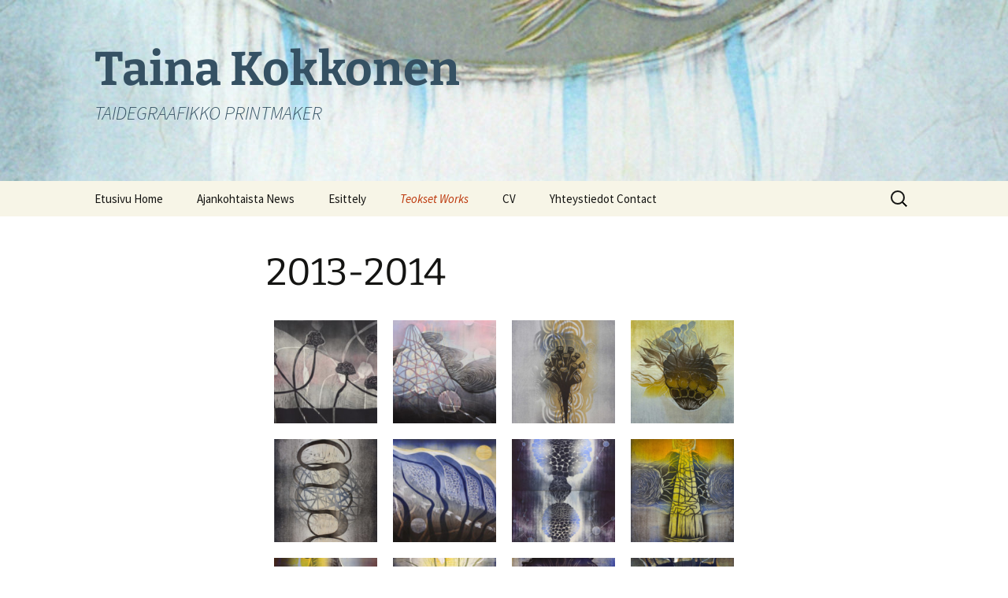

--- FILE ---
content_type: text/html; charset=UTF-8
request_url: https://www.tainakokkonen.net/teoksia-works-2014-2013/
body_size: 69422
content:
<!DOCTYPE html>
<html lang="fi" xmlns:fb="https://www.facebook.com/2008/fbml" xmlns:addthis="https://www.addthis.com/help/api-spec" >
<head>
	<meta charset="UTF-8">
	<meta name="viewport" content="width=device-width, initial-scale=1.0">
	<title>Taidegraafikko Printmaker Taina Kokkonen Teoksia Works 2013-2014</title>
	<link rel="profile" href="https://gmpg.org/xfn/11">
	<link rel="pingback" href="https://www.tainakokkonen.net/xmlrpc.php">
	<meta name='robots' content='index, follow, max-image-preview:large, max-snippet:-1, max-video-preview:-1' />

	<!-- This site is optimized with the Yoast SEO plugin v20.1 - https://yoast.com/wordpress/plugins/seo/ -->
	<meta name="description" content="Taina Kokkosen taidegrafiikkaa vuosilta 2013-2014. Taina Kokkonen Works 2013-2014. Kohopainoteoksia kahden vuoden ajalta." />
	<link rel="canonical" href="https://www.tainakokkonen.net/teoksia-works-2014-2013/" />
	<meta property="og:locale" content="fi_FI" />
	<meta property="og:type" content="article" />
	<meta property="og:title" content="Taidegraafikko Printmaker Taina Kokkonen Teoksia Works 2013-2014" />
	<meta property="og:description" content="Taina Kokkosen taidegrafiikkaa vuosilta 2013-2014. Taina Kokkonen Works 2013-2014. Kohopainoteoksia kahden vuoden ajalta." />
	<meta property="og:url" content="https://www.tainakokkonen.net/teoksia-works-2014-2013/" />
	<meta property="og:site_name" content="Taina Kokkonen" />
	<meta property="article:modified_time" content="2017-08-24T12:53:14+00:00" />
	<meta name="twitter:card" content="summary_large_image" />
	<script type="application/ld+json" class="yoast-schema-graph">{"@context":"https://schema.org","@graph":[{"@type":"WebPage","@id":"https://www.tainakokkonen.net/teoksia-works-2014-2013/","url":"https://www.tainakokkonen.net/teoksia-works-2014-2013/","name":"Taidegraafikko Printmaker Taina Kokkonen Teoksia Works 2013-2014","isPartOf":{"@id":"https://www.tainakokkonen.net/#website"},"datePublished":"2016-04-20T10:30:24+00:00","dateModified":"2017-08-24T12:53:14+00:00","description":"Taina Kokkosen taidegrafiikkaa vuosilta 2013-2014. Taina Kokkonen Works 2013-2014. Kohopainoteoksia kahden vuoden ajalta.","breadcrumb":{"@id":"https://www.tainakokkonen.net/teoksia-works-2014-2013/#breadcrumb"},"inLanguage":"fi","potentialAction":[{"@type":"ReadAction","target":["https://www.tainakokkonen.net/teoksia-works-2014-2013/"]}]},{"@type":"BreadcrumbList","@id":"https://www.tainakokkonen.net/teoksia-works-2014-2013/#breadcrumb","itemListElement":[{"@type":"ListItem","position":1,"name":"Home","item":"https://www.tainakokkonen.net/"},{"@type":"ListItem","position":2,"name":"2013-2014"}]},{"@type":"WebSite","@id":"https://www.tainakokkonen.net/#website","url":"https://www.tainakokkonen.net/","name":"Taina Kokkonen","description":"TAIDEGRAAFIKKO PRINTMAKER","potentialAction":[{"@type":"SearchAction","target":{"@type":"EntryPoint","urlTemplate":"https://www.tainakokkonen.net/?s={search_term_string}"},"query-input":"required name=search_term_string"}],"inLanguage":"fi"}]}</script>
	<!-- / Yoast SEO plugin. -->


<link rel="alternate" type="application/rss+xml" title="Taina Kokkonen &raquo; syöte" href="https://www.tainakokkonen.net/feed/" />
<link rel="alternate" type="application/rss+xml" title="Taina Kokkonen &raquo; kommenttien syöte" href="https://www.tainakokkonen.net/comments/feed/" />
<script>
window._wpemojiSettings = {"baseUrl":"https:\/\/s.w.org\/images\/core\/emoji\/15.0.3\/72x72\/","ext":".png","svgUrl":"https:\/\/s.w.org\/images\/core\/emoji\/15.0.3\/svg\/","svgExt":".svg","source":{"concatemoji":"https:\/\/www.tainakokkonen.net\/wp-includes\/js\/wp-emoji-release.min.js?ver=6.5.7"}};
/*! This file is auto-generated */
!function(i,n){var o,s,e;function c(e){try{var t={supportTests:e,timestamp:(new Date).valueOf()};sessionStorage.setItem(o,JSON.stringify(t))}catch(e){}}function p(e,t,n){e.clearRect(0,0,e.canvas.width,e.canvas.height),e.fillText(t,0,0);var t=new Uint32Array(e.getImageData(0,0,e.canvas.width,e.canvas.height).data),r=(e.clearRect(0,0,e.canvas.width,e.canvas.height),e.fillText(n,0,0),new Uint32Array(e.getImageData(0,0,e.canvas.width,e.canvas.height).data));return t.every(function(e,t){return e===r[t]})}function u(e,t,n){switch(t){case"flag":return n(e,"\ud83c\udff3\ufe0f\u200d\u26a7\ufe0f","\ud83c\udff3\ufe0f\u200b\u26a7\ufe0f")?!1:!n(e,"\ud83c\uddfa\ud83c\uddf3","\ud83c\uddfa\u200b\ud83c\uddf3")&&!n(e,"\ud83c\udff4\udb40\udc67\udb40\udc62\udb40\udc65\udb40\udc6e\udb40\udc67\udb40\udc7f","\ud83c\udff4\u200b\udb40\udc67\u200b\udb40\udc62\u200b\udb40\udc65\u200b\udb40\udc6e\u200b\udb40\udc67\u200b\udb40\udc7f");case"emoji":return!n(e,"\ud83d\udc26\u200d\u2b1b","\ud83d\udc26\u200b\u2b1b")}return!1}function f(e,t,n){var r="undefined"!=typeof WorkerGlobalScope&&self instanceof WorkerGlobalScope?new OffscreenCanvas(300,150):i.createElement("canvas"),a=r.getContext("2d",{willReadFrequently:!0}),o=(a.textBaseline="top",a.font="600 32px Arial",{});return e.forEach(function(e){o[e]=t(a,e,n)}),o}function t(e){var t=i.createElement("script");t.src=e,t.defer=!0,i.head.appendChild(t)}"undefined"!=typeof Promise&&(o="wpEmojiSettingsSupports",s=["flag","emoji"],n.supports={everything:!0,everythingExceptFlag:!0},e=new Promise(function(e){i.addEventListener("DOMContentLoaded",e,{once:!0})}),new Promise(function(t){var n=function(){try{var e=JSON.parse(sessionStorage.getItem(o));if("object"==typeof e&&"number"==typeof e.timestamp&&(new Date).valueOf()<e.timestamp+604800&&"object"==typeof e.supportTests)return e.supportTests}catch(e){}return null}();if(!n){if("undefined"!=typeof Worker&&"undefined"!=typeof OffscreenCanvas&&"undefined"!=typeof URL&&URL.createObjectURL&&"undefined"!=typeof Blob)try{var e="postMessage("+f.toString()+"("+[JSON.stringify(s),u.toString(),p.toString()].join(",")+"));",r=new Blob([e],{type:"text/javascript"}),a=new Worker(URL.createObjectURL(r),{name:"wpTestEmojiSupports"});return void(a.onmessage=function(e){c(n=e.data),a.terminate(),t(n)})}catch(e){}c(n=f(s,u,p))}t(n)}).then(function(e){for(var t in e)n.supports[t]=e[t],n.supports.everything=n.supports.everything&&n.supports[t],"flag"!==t&&(n.supports.everythingExceptFlag=n.supports.everythingExceptFlag&&n.supports[t]);n.supports.everythingExceptFlag=n.supports.everythingExceptFlag&&!n.supports.flag,n.DOMReady=!1,n.readyCallback=function(){n.DOMReady=!0}}).then(function(){return e}).then(function(){var e;n.supports.everything||(n.readyCallback(),(e=n.source||{}).concatemoji?t(e.concatemoji):e.wpemoji&&e.twemoji&&(t(e.twemoji),t(e.wpemoji)))}))}((window,document),window._wpemojiSettings);
</script>
<style id='wp-emoji-styles-inline-css'>

	img.wp-smiley, img.emoji {
		display: inline !important;
		border: none !important;
		box-shadow: none !important;
		height: 1em !important;
		width: 1em !important;
		margin: 0 0.07em !important;
		vertical-align: -0.1em !important;
		background: none !important;
		padding: 0 !important;
	}
</style>
<link rel='stylesheet' id='wp-block-library-css' href='https://www.tainakokkonen.net/wp-includes/css/dist/block-library/style.min.css?ver=6.5.7' media='all' />
<style id='wp-block-library-theme-inline-css'>
.wp-block-audio figcaption{color:#555;font-size:13px;text-align:center}.is-dark-theme .wp-block-audio figcaption{color:#ffffffa6}.wp-block-audio{margin:0 0 1em}.wp-block-code{border:1px solid #ccc;border-radius:4px;font-family:Menlo,Consolas,monaco,monospace;padding:.8em 1em}.wp-block-embed figcaption{color:#555;font-size:13px;text-align:center}.is-dark-theme .wp-block-embed figcaption{color:#ffffffa6}.wp-block-embed{margin:0 0 1em}.blocks-gallery-caption{color:#555;font-size:13px;text-align:center}.is-dark-theme .blocks-gallery-caption{color:#ffffffa6}.wp-block-image figcaption{color:#555;font-size:13px;text-align:center}.is-dark-theme .wp-block-image figcaption{color:#ffffffa6}.wp-block-image{margin:0 0 1em}.wp-block-pullquote{border-bottom:4px solid;border-top:4px solid;color:currentColor;margin-bottom:1.75em}.wp-block-pullquote cite,.wp-block-pullquote footer,.wp-block-pullquote__citation{color:currentColor;font-size:.8125em;font-style:normal;text-transform:uppercase}.wp-block-quote{border-left:.25em solid;margin:0 0 1.75em;padding-left:1em}.wp-block-quote cite,.wp-block-quote footer{color:currentColor;font-size:.8125em;font-style:normal;position:relative}.wp-block-quote.has-text-align-right{border-left:none;border-right:.25em solid;padding-left:0;padding-right:1em}.wp-block-quote.has-text-align-center{border:none;padding-left:0}.wp-block-quote.is-large,.wp-block-quote.is-style-large,.wp-block-quote.is-style-plain{border:none}.wp-block-search .wp-block-search__label{font-weight:700}.wp-block-search__button{border:1px solid #ccc;padding:.375em .625em}:where(.wp-block-group.has-background){padding:1.25em 2.375em}.wp-block-separator.has-css-opacity{opacity:.4}.wp-block-separator{border:none;border-bottom:2px solid;margin-left:auto;margin-right:auto}.wp-block-separator.has-alpha-channel-opacity{opacity:1}.wp-block-separator:not(.is-style-wide):not(.is-style-dots){width:100px}.wp-block-separator.has-background:not(.is-style-dots){border-bottom:none;height:1px}.wp-block-separator.has-background:not(.is-style-wide):not(.is-style-dots){height:2px}.wp-block-table{margin:0 0 1em}.wp-block-table td,.wp-block-table th{word-break:normal}.wp-block-table figcaption{color:#555;font-size:13px;text-align:center}.is-dark-theme .wp-block-table figcaption{color:#ffffffa6}.wp-block-video figcaption{color:#555;font-size:13px;text-align:center}.is-dark-theme .wp-block-video figcaption{color:#ffffffa6}.wp-block-video{margin:0 0 1em}.wp-block-template-part.has-background{margin-bottom:0;margin-top:0;padding:1.25em 2.375em}
</style>
<style id='classic-theme-styles-inline-css'>
/*! This file is auto-generated */
.wp-block-button__link{color:#fff;background-color:#32373c;border-radius:9999px;box-shadow:none;text-decoration:none;padding:calc(.667em + 2px) calc(1.333em + 2px);font-size:1.125em}.wp-block-file__button{background:#32373c;color:#fff;text-decoration:none}
</style>
<style id='global-styles-inline-css'>
body{--wp--preset--color--black: #000000;--wp--preset--color--cyan-bluish-gray: #abb8c3;--wp--preset--color--white: #fff;--wp--preset--color--pale-pink: #f78da7;--wp--preset--color--vivid-red: #cf2e2e;--wp--preset--color--luminous-vivid-orange: #ff6900;--wp--preset--color--luminous-vivid-amber: #fcb900;--wp--preset--color--light-green-cyan: #7bdcb5;--wp--preset--color--vivid-green-cyan: #00d084;--wp--preset--color--pale-cyan-blue: #8ed1fc;--wp--preset--color--vivid-cyan-blue: #0693e3;--wp--preset--color--vivid-purple: #9b51e0;--wp--preset--color--dark-gray: #141412;--wp--preset--color--red: #bc360a;--wp--preset--color--medium-orange: #db572f;--wp--preset--color--light-orange: #ea9629;--wp--preset--color--yellow: #fbca3c;--wp--preset--color--dark-brown: #220e10;--wp--preset--color--medium-brown: #722d19;--wp--preset--color--light-brown: #eadaa6;--wp--preset--color--beige: #e8e5ce;--wp--preset--color--off-white: #f7f5e7;--wp--preset--gradient--vivid-cyan-blue-to-vivid-purple: linear-gradient(135deg,rgba(6,147,227,1) 0%,rgb(155,81,224) 100%);--wp--preset--gradient--light-green-cyan-to-vivid-green-cyan: linear-gradient(135deg,rgb(122,220,180) 0%,rgb(0,208,130) 100%);--wp--preset--gradient--luminous-vivid-amber-to-luminous-vivid-orange: linear-gradient(135deg,rgba(252,185,0,1) 0%,rgba(255,105,0,1) 100%);--wp--preset--gradient--luminous-vivid-orange-to-vivid-red: linear-gradient(135deg,rgba(255,105,0,1) 0%,rgb(207,46,46) 100%);--wp--preset--gradient--very-light-gray-to-cyan-bluish-gray: linear-gradient(135deg,rgb(238,238,238) 0%,rgb(169,184,195) 100%);--wp--preset--gradient--cool-to-warm-spectrum: linear-gradient(135deg,rgb(74,234,220) 0%,rgb(151,120,209) 20%,rgb(207,42,186) 40%,rgb(238,44,130) 60%,rgb(251,105,98) 80%,rgb(254,248,76) 100%);--wp--preset--gradient--blush-light-purple: linear-gradient(135deg,rgb(255,206,236) 0%,rgb(152,150,240) 100%);--wp--preset--gradient--blush-bordeaux: linear-gradient(135deg,rgb(254,205,165) 0%,rgb(254,45,45) 50%,rgb(107,0,62) 100%);--wp--preset--gradient--luminous-dusk: linear-gradient(135deg,rgb(255,203,112) 0%,rgb(199,81,192) 50%,rgb(65,88,208) 100%);--wp--preset--gradient--pale-ocean: linear-gradient(135deg,rgb(255,245,203) 0%,rgb(182,227,212) 50%,rgb(51,167,181) 100%);--wp--preset--gradient--electric-grass: linear-gradient(135deg,rgb(202,248,128) 0%,rgb(113,206,126) 100%);--wp--preset--gradient--midnight: linear-gradient(135deg,rgb(2,3,129) 0%,rgb(40,116,252) 100%);--wp--preset--gradient--autumn-brown: linear-gradient(135deg, rgba(226,45,15,1) 0%, rgba(158,25,13,1) 100%);--wp--preset--gradient--sunset-yellow: linear-gradient(135deg, rgba(233,139,41,1) 0%, rgba(238,179,95,1) 100%);--wp--preset--gradient--light-sky: linear-gradient(135deg,rgba(228,228,228,1.0) 0%,rgba(208,225,252,1.0) 100%);--wp--preset--gradient--dark-sky: linear-gradient(135deg,rgba(0,0,0,1.0) 0%,rgba(56,61,69,1.0) 100%);--wp--preset--font-size--small: 13px;--wp--preset--font-size--medium: 20px;--wp--preset--font-size--large: 36px;--wp--preset--font-size--x-large: 42px;--wp--preset--spacing--20: 0.44rem;--wp--preset--spacing--30: 0.67rem;--wp--preset--spacing--40: 1rem;--wp--preset--spacing--50: 1.5rem;--wp--preset--spacing--60: 2.25rem;--wp--preset--spacing--70: 3.38rem;--wp--preset--spacing--80: 5.06rem;--wp--preset--shadow--natural: 6px 6px 9px rgba(0, 0, 0, 0.2);--wp--preset--shadow--deep: 12px 12px 50px rgba(0, 0, 0, 0.4);--wp--preset--shadow--sharp: 6px 6px 0px rgba(0, 0, 0, 0.2);--wp--preset--shadow--outlined: 6px 6px 0px -3px rgba(255, 255, 255, 1), 6px 6px rgba(0, 0, 0, 1);--wp--preset--shadow--crisp: 6px 6px 0px rgba(0, 0, 0, 1);}:where(.is-layout-flex){gap: 0.5em;}:where(.is-layout-grid){gap: 0.5em;}body .is-layout-flex{display: flex;}body .is-layout-flex{flex-wrap: wrap;align-items: center;}body .is-layout-flex > *{margin: 0;}body .is-layout-grid{display: grid;}body .is-layout-grid > *{margin: 0;}:where(.wp-block-columns.is-layout-flex){gap: 2em;}:where(.wp-block-columns.is-layout-grid){gap: 2em;}:where(.wp-block-post-template.is-layout-flex){gap: 1.25em;}:where(.wp-block-post-template.is-layout-grid){gap: 1.25em;}.has-black-color{color: var(--wp--preset--color--black) !important;}.has-cyan-bluish-gray-color{color: var(--wp--preset--color--cyan-bluish-gray) !important;}.has-white-color{color: var(--wp--preset--color--white) !important;}.has-pale-pink-color{color: var(--wp--preset--color--pale-pink) !important;}.has-vivid-red-color{color: var(--wp--preset--color--vivid-red) !important;}.has-luminous-vivid-orange-color{color: var(--wp--preset--color--luminous-vivid-orange) !important;}.has-luminous-vivid-amber-color{color: var(--wp--preset--color--luminous-vivid-amber) !important;}.has-light-green-cyan-color{color: var(--wp--preset--color--light-green-cyan) !important;}.has-vivid-green-cyan-color{color: var(--wp--preset--color--vivid-green-cyan) !important;}.has-pale-cyan-blue-color{color: var(--wp--preset--color--pale-cyan-blue) !important;}.has-vivid-cyan-blue-color{color: var(--wp--preset--color--vivid-cyan-blue) !important;}.has-vivid-purple-color{color: var(--wp--preset--color--vivid-purple) !important;}.has-black-background-color{background-color: var(--wp--preset--color--black) !important;}.has-cyan-bluish-gray-background-color{background-color: var(--wp--preset--color--cyan-bluish-gray) !important;}.has-white-background-color{background-color: var(--wp--preset--color--white) !important;}.has-pale-pink-background-color{background-color: var(--wp--preset--color--pale-pink) !important;}.has-vivid-red-background-color{background-color: var(--wp--preset--color--vivid-red) !important;}.has-luminous-vivid-orange-background-color{background-color: var(--wp--preset--color--luminous-vivid-orange) !important;}.has-luminous-vivid-amber-background-color{background-color: var(--wp--preset--color--luminous-vivid-amber) !important;}.has-light-green-cyan-background-color{background-color: var(--wp--preset--color--light-green-cyan) !important;}.has-vivid-green-cyan-background-color{background-color: var(--wp--preset--color--vivid-green-cyan) !important;}.has-pale-cyan-blue-background-color{background-color: var(--wp--preset--color--pale-cyan-blue) !important;}.has-vivid-cyan-blue-background-color{background-color: var(--wp--preset--color--vivid-cyan-blue) !important;}.has-vivid-purple-background-color{background-color: var(--wp--preset--color--vivid-purple) !important;}.has-black-border-color{border-color: var(--wp--preset--color--black) !important;}.has-cyan-bluish-gray-border-color{border-color: var(--wp--preset--color--cyan-bluish-gray) !important;}.has-white-border-color{border-color: var(--wp--preset--color--white) !important;}.has-pale-pink-border-color{border-color: var(--wp--preset--color--pale-pink) !important;}.has-vivid-red-border-color{border-color: var(--wp--preset--color--vivid-red) !important;}.has-luminous-vivid-orange-border-color{border-color: var(--wp--preset--color--luminous-vivid-orange) !important;}.has-luminous-vivid-amber-border-color{border-color: var(--wp--preset--color--luminous-vivid-amber) !important;}.has-light-green-cyan-border-color{border-color: var(--wp--preset--color--light-green-cyan) !important;}.has-vivid-green-cyan-border-color{border-color: var(--wp--preset--color--vivid-green-cyan) !important;}.has-pale-cyan-blue-border-color{border-color: var(--wp--preset--color--pale-cyan-blue) !important;}.has-vivid-cyan-blue-border-color{border-color: var(--wp--preset--color--vivid-cyan-blue) !important;}.has-vivid-purple-border-color{border-color: var(--wp--preset--color--vivid-purple) !important;}.has-vivid-cyan-blue-to-vivid-purple-gradient-background{background: var(--wp--preset--gradient--vivid-cyan-blue-to-vivid-purple) !important;}.has-light-green-cyan-to-vivid-green-cyan-gradient-background{background: var(--wp--preset--gradient--light-green-cyan-to-vivid-green-cyan) !important;}.has-luminous-vivid-amber-to-luminous-vivid-orange-gradient-background{background: var(--wp--preset--gradient--luminous-vivid-amber-to-luminous-vivid-orange) !important;}.has-luminous-vivid-orange-to-vivid-red-gradient-background{background: var(--wp--preset--gradient--luminous-vivid-orange-to-vivid-red) !important;}.has-very-light-gray-to-cyan-bluish-gray-gradient-background{background: var(--wp--preset--gradient--very-light-gray-to-cyan-bluish-gray) !important;}.has-cool-to-warm-spectrum-gradient-background{background: var(--wp--preset--gradient--cool-to-warm-spectrum) !important;}.has-blush-light-purple-gradient-background{background: var(--wp--preset--gradient--blush-light-purple) !important;}.has-blush-bordeaux-gradient-background{background: var(--wp--preset--gradient--blush-bordeaux) !important;}.has-luminous-dusk-gradient-background{background: var(--wp--preset--gradient--luminous-dusk) !important;}.has-pale-ocean-gradient-background{background: var(--wp--preset--gradient--pale-ocean) !important;}.has-electric-grass-gradient-background{background: var(--wp--preset--gradient--electric-grass) !important;}.has-midnight-gradient-background{background: var(--wp--preset--gradient--midnight) !important;}.has-small-font-size{font-size: var(--wp--preset--font-size--small) !important;}.has-medium-font-size{font-size: var(--wp--preset--font-size--medium) !important;}.has-large-font-size{font-size: var(--wp--preset--font-size--large) !important;}.has-x-large-font-size{font-size: var(--wp--preset--font-size--x-large) !important;}
.wp-block-navigation a:where(:not(.wp-element-button)){color: inherit;}
:where(.wp-block-post-template.is-layout-flex){gap: 1.25em;}:where(.wp-block-post-template.is-layout-grid){gap: 1.25em;}
:where(.wp-block-columns.is-layout-flex){gap: 2em;}:where(.wp-block-columns.is-layout-grid){gap: 2em;}
.wp-block-pullquote{font-size: 1.5em;line-height: 1.6;}
</style>
<link rel='stylesheet' id='twentythirteen-fonts-css' href='https://www.tainakokkonen.net/wp-content/themes/twentythirteen/fonts/source-sans-pro-plus-bitter.css?ver=20230328' media='all' />
<link rel='stylesheet' id='genericons-css' href='https://www.tainakokkonen.net/wp-content/themes/twentythirteen/genericons/genericons.css?ver=3.0.3' media='all' />
<link rel='stylesheet' id='twentythirteen-style-css' href='https://www.tainakokkonen.net/wp-content/themes/twentythirteen/style.css?ver=20250415' media='all' />
<link rel='stylesheet' id='twentythirteen-block-style-css' href='https://www.tainakokkonen.net/wp-content/themes/twentythirteen/css/blocks.css?ver=20240520' media='all' />
<link rel='stylesheet' id='addthis_all_pages-css' href='https://www.tainakokkonen.net/wp-content/plugins/addthis/frontend/build/addthis_wordpress_public.min.css?ver=6.5.7' media='all' />
<script src="https://www.tainakokkonen.net/wp-includes/js/jquery/jquery.min.js?ver=3.7.1" id="jquery-core-js"></script>
<script src="https://www.tainakokkonen.net/wp-includes/js/jquery/jquery-migrate.min.js?ver=3.4.1" id="jquery-migrate-js"></script>
<script src="https://www.tainakokkonen.net/wp-content/themes/twentythirteen/js/functions.js?ver=20230526" id="twentythirteen-script-js" defer data-wp-strategy="defer"></script>
<link rel="https://api.w.org/" href="https://www.tainakokkonen.net/wp-json/" /><link rel="alternate" type="application/json" href="https://www.tainakokkonen.net/wp-json/wp/v2/pages/125" /><link rel="EditURI" type="application/rsd+xml" title="RSD" href="https://www.tainakokkonen.net/xmlrpc.php?rsd" />
<meta name="generator" content="WordPress 6.5.7" />
<link rel='shortlink' href='https://www.tainakokkonen.net/?p=125' />
<link rel="alternate" type="application/json+oembed" href="https://www.tainakokkonen.net/wp-json/oembed/1.0/embed?url=https%3A%2F%2Fwww.tainakokkonen.net%2Fteoksia-works-2014-2013%2F" />
<link rel="alternate" type="text/xml+oembed" href="https://www.tainakokkonen.net/wp-json/oembed/1.0/embed?url=https%3A%2F%2Fwww.tainakokkonen.net%2Fteoksia-works-2014-2013%2F&#038;format=xml" />
<script type="text/javascript">
(function(url){
	if(/(?:Chrome\/26\.0\.1410\.63 Safari\/537\.31|WordfenceTestMonBot)/.test(navigator.userAgent)){ return; }
	var addEvent = function(evt, handler) {
		if (window.addEventListener) {
			document.addEventListener(evt, handler, false);
		} else if (window.attachEvent) {
			document.attachEvent('on' + evt, handler);
		}
	};
	var removeEvent = function(evt, handler) {
		if (window.removeEventListener) {
			document.removeEventListener(evt, handler, false);
		} else if (window.detachEvent) {
			document.detachEvent('on' + evt, handler);
		}
	};
	var evts = 'contextmenu dblclick drag dragend dragenter dragleave dragover dragstart drop keydown keypress keyup mousedown mousemove mouseout mouseover mouseup mousewheel scroll'.split(' ');
	var logHuman = function() {
		if (window.wfLogHumanRan) { return; }
		window.wfLogHumanRan = true;
		var wfscr = document.createElement('script');
		wfscr.type = 'text/javascript';
		wfscr.async = true;
		wfscr.src = url + '&r=' + Math.random();
		(document.getElementsByTagName('head')[0]||document.getElementsByTagName('body')[0]).appendChild(wfscr);
		for (var i = 0; i < evts.length; i++) {
			removeEvent(evts[i], logHuman);
		}
	};
	for (var i = 0; i < evts.length; i++) {
		addEvent(evts[i], logHuman);
	}
})('//www.tainakokkonen.net/?wordfence_lh=1&hid=0C97E1B2704D3F8213DFDF470EA9AABA');
</script>	<style type="text/css" id="twentythirteen-header-css">
		.site-header {
		background: url(https://www.tainakokkonen.net/wp-content/uploads/2019/10/cropped-kokkonen_taina_dead_stars-1.jpg) no-repeat scroll top;
		background-size: 1600px auto;
	}
	@media (max-width: 767px) {
		.site-header {
			background-size: 768px auto;
		}
	}
	@media (max-width: 359px) {
		.site-header {
			background-size: 360px auto;
		}
	}
				.site-title,
		.site-description {
			color: #355163;
		}
		</style>
	<script data-cfasync="false" type="text/javascript">if (window.addthis_product === undefined) { window.addthis_product = "wpp"; } if (window.wp_product_version === undefined) { window.wp_product_version = "wpp-6.2.7"; } if (window.addthis_share === undefined) { window.addthis_share = {}; } if (window.addthis_config === undefined) { window.addthis_config = {"data_track_clickback":true,"ignore_server_config":true,"ui_atversion":300}; } if (window.addthis_layers === undefined) { window.addthis_layers = {}; } if (window.addthis_layers_tools === undefined) { window.addthis_layers_tools = [{"share":{"counts":"none","numPreferredServices":5,"mobile":false,"position":"left","theme":"transparent"}},{"dock":{"follow":"off","buttonBarTheme":"light","buttonBarPosition":"bottom"}}]; } else { window.addthis_layers_tools.push({"share":{"counts":"none","numPreferredServices":5,"mobile":false,"position":"left","theme":"transparent"}}); window.addthis_layers_tools.push({"dock":{"follow":"off","buttonBarTheme":"light","buttonBarPosition":"bottom"}});  } if (window.addthis_plugin_info === undefined) { window.addthis_plugin_info = {"info_status":"enabled","cms_name":"WordPress","plugin_name":"Share Buttons by AddThis","plugin_version":"6.2.7","plugin_mode":"WordPress","anonymous_profile_id":"wp-6cc33e7a93b0022affcd7c0245ee84b0","page_info":{"template":"pages","post_type":""},"sharing_enabled_on_post_via_metabox":false}; } 
                    (function() {
                      var first_load_interval_id = setInterval(function () {
                        if (typeof window.addthis !== 'undefined') {
                          window.clearInterval(first_load_interval_id);
                          if (typeof window.addthis_layers !== 'undefined' && Object.getOwnPropertyNames(window.addthis_layers).length > 0) {
                            window.addthis.layers(window.addthis_layers);
                          }
                          if (Array.isArray(window.addthis_layers_tools)) {
                            for (i = 0; i < window.addthis_layers_tools.length; i++) {
                              window.addthis.layers(window.addthis_layers_tools[i]);
                            }
                          }
                        }
                     },1000)
                    }());
                </script> <script data-cfasync="false" type="text/javascript" src="https://s7.addthis.com/js/300/addthis_widget.js#pubid=wp-6cc33e7a93b0022affcd7c0245ee84b0" async="async"></script></head>

<body class="page-template-default page page-id-125 wp-embed-responsive single-author">
		<div id="page" class="hfeed site">
		<a class="screen-reader-text skip-link" href="#content">
			Siirry sisältöön		</a>
		<header id="masthead" class="site-header">
					<a class="home-link" href="https://www.tainakokkonen.net/" rel="home" >
				<h1 class="site-title">Taina Kokkonen</h1>
				<h2 class="site-description">TAIDEGRAAFIKKO PRINTMAKER</h2>
			</a>

			<div id="navbar" class="navbar">
				<nav id="site-navigation" class="navigation main-navigation">
					<button class="menu-toggle">Valikko</button>
					<div class="menu-menu-1-container"><ul id="primary-menu" class="nav-menu"><li id="menu-item-34" class="menu-item menu-item-type-post_type menu-item-object-page menu-item-home menu-item-34"><a href="https://www.tainakokkonen.net/">Etusivu Home</a></li>
<li id="menu-item-28" class="menu-item menu-item-type-post_type menu-item-object-page menu-item-28"><a href="https://www.tainakokkonen.net/ajankohtaista-news/">Ajankohtaista News</a></li>
<li id="menu-item-33" class="menu-item menu-item-type-post_type menu-item-object-page menu-item-has-children menu-item-33"><a href="https://www.tainakokkonen.net/esittely/">Esittely</a>
<ul class="sub-menu">
	<li id="menu-item-29" class="menu-item menu-item-type-post_type menu-item-object-page menu-item-29"><a href="https://www.tainakokkonen.net/artists-statement/">Artist’s Statement</a></li>
	<li id="menu-item-30" class="menu-item menu-item-type-post_type menu-item-object-page menu-item-30"><a href="https://www.tainakokkonen.net/bio/">BIO</a></li>
</ul>
</li>
<li id="menu-item-35" class="menu-item menu-item-type-post_type menu-item-object-page current-menu-ancestor current-menu-parent current_page_parent current_page_ancestor menu-item-has-children menu-item-35"><a href="https://www.tainakokkonen.net/teokset-works/">Teokset Works</a>
<ul class="sub-menu">
	<li id="menu-item-1129" class="menu-item menu-item-type-post_type menu-item-object-page menu-item-1129"><a href="https://www.tainakokkonen.net/2023-2024/">2023-2026</a></li>
	<li id="menu-item-884" class="menu-item menu-item-type-post_type menu-item-object-page menu-item-884"><a href="https://www.tainakokkonen.net/2019-2/">2019-2022</a></li>
	<li id="menu-item-570" class="menu-item menu-item-type-post_type menu-item-object-page menu-item-570"><a href="https://www.tainakokkonen.net/2017-2/">2017-2018</a></li>
	<li id="menu-item-201" class="menu-item menu-item-type-post_type menu-item-object-page menu-item-201"><a href="https://www.tainakokkonen.net/teoksia-works-2015-2016/">2015-2016</a></li>
	<li id="menu-item-202" class="menu-item menu-item-type-post_type menu-item-object-page current-menu-item page_item page-item-125 current_page_item menu-item-202"><a href="https://www.tainakokkonen.net/teoksia-works-2014-2013/" aria-current="page">2013-2014</a></li>
	<li id="menu-item-248" class="menu-item menu-item-type-post_type menu-item-object-page menu-item-248"><a href="https://www.tainakokkonen.net/teoksia-works-2011-2012/">2011-2012</a></li>
	<li id="menu-item-274" class="menu-item menu-item-type-post_type menu-item-object-page menu-item-274"><a href="https://www.tainakokkonen.net/teoksia-works-2008-2009/">2008-2010</a></li>
	<li id="menu-item-302" class="menu-item menu-item-type-post_type menu-item-object-page menu-item-302"><a href="https://www.tainakokkonen.net/teoksia-works-2006-2007/">2006-2007</a></li>
	<li id="menu-item-319" class="menu-item menu-item-type-post_type menu-item-object-page menu-item-319"><a href="https://www.tainakokkonen.net/teoksia-works-2000-2003/">2000-2005</a></li>
	<li id="menu-item-335" class="menu-item menu-item-type-post_type menu-item-object-page menu-item-335"><a href="https://www.tainakokkonen.net/teoksia-works1997-1999/">1997-1999</a></li>
	<li id="menu-item-358" class="menu-item menu-item-type-post_type menu-item-object-page menu-item-358"><a href="https://www.tainakokkonen.net/teoksia-works1985-1996/">1985-1996</a></li>
</ul>
</li>
<li id="menu-item-31" class="menu-item menu-item-type-post_type menu-item-object-page menu-item-has-children menu-item-31"><a href="https://www.tainakokkonen.net/cv/">CV</a>
<ul class="sub-menu">
	<li id="menu-item-32" class="menu-item menu-item-type-post_type menu-item-object-page menu-item-32"><a href="https://www.tainakokkonen.net/cv-in-english/">CV in English</a></li>
</ul>
</li>
<li id="menu-item-36" class="menu-item menu-item-type-post_type menu-item-object-page menu-item-36"><a href="https://www.tainakokkonen.net/yhteystiedot-contact/">Yhteystiedot Contact</a></li>
</ul></div>					<form role="search" method="get" class="search-form" action="https://www.tainakokkonen.net/">
				<label>
					<span class="screen-reader-text">Haku:</span>
					<input type="search" class="search-field" placeholder="Haku &hellip;" value="" name="s" />
				</label>
				<input type="submit" class="search-submit" value="Hae" />
			</form>				</nav><!-- #site-navigation -->
			</div><!-- #navbar -->
		</header><!-- #masthead -->

		<div id="main" class="site-main">

	<div id="primary" class="content-area">
		<div id="content" class="site-content" role="main">

			
				<article id="post-125" class="post-125 page type-page status-publish hentry">
					<header class="entry-header">
						
						<h1 class="entry-title">2013-2014</h1>
					</header><!-- .entry-header -->

					<div class="entry-content">
						<div class="at-above-post-page addthis_tool" data-url="https://www.tainakokkonen.net/teoksia-works-2014-2013/"></div><div id="envira-gallery-wrap-192" class="envira-gallery-wrap envira-gallery-theme-base envira-lightbox-theme-base" itemscope itemtype="https://schema.org/ImageGallery"><div data-row-height="" data-gallery-theme="" id="envira-gallery-192" class="envira-gallery-public  envira-gallery-4-columns envira-clear enviratope envira-gallery-css-animations" data-envira-columns="4"><div id="envira-gallery-item-671" class="envira-gallery-item enviratope-item envira-gallery-item-1" style="padding-left: 10px; padding-bottom: 20px; padding-right: 10px;"  itemscope itemtype="https://schema.org/ImageObject"><div class="envira-gallery-item-inner"><div class="envira-gallery-position-overlay  envira-gallery-top-left"></div><div class="envira-gallery-position-overlay  envira-gallery-top-right"></div><div class="envira-gallery-position-overlay  envira-gallery-bottom-left"></div><div class="envira-gallery-position-overlay  envira-gallery-bottom-right"></div><a href="http://www.tainakokkonen.net/wp-content/uploads/2016/04/1.Kokkonen_Tainapienta_liiketta_2014.jpg" class="envira-gallery-192 envira-gallery-link" rel="enviragallery192" title="Pient&auml; liikett&auml;/ Tiny Motion, kohopaino/ relief print, 50x85cm, 2014" data-envira-caption="Pient&auml; liikett&auml;/ Tiny Motion, kohopaino/ relief print, 50x85cm, 2014" data-envira-retina="" data-thumbnail=""  itemprop="contentUrl"><img decoding="async" id="envira-gallery-image-671" class="envira-gallery-image envira-gallery-image-1" data-envira-index="1" src="https://www.tainakokkonen.net/wp-content/uploads/2016/04/1.Kokkonen_Tainapienta_liiketta_2014-300x176-200x200_c.jpg" data-envira-src="https://www.tainakokkonen.net/wp-content/uploads/2016/04/1.Kokkonen_Tainapienta_liiketta_2014-300x176-200x200_c.jpg" data-envira-gallery-id="192" data-envira-item-id="671" data-envira-caption="Pient&auml; liikett&auml;/ Tiny Motion, kohopaino/ relief print, 50x85cm, 2014" alt="Pientä liikettä/ Tiny Motion, kohopaino/ relief print, 50x85cm, 2014" title="Pient&amp;auml; liikett&amp;auml;/ Tiny Motion, kohopaino/ relief print, 50x85cm, 2014"  itemprop="thumbnailUrl" data-envira-srcset="https://www.tainakokkonen.net/wp-content/uploads/2016/04/1.Kokkonen_Tainapienta_liiketta_2014-300x176-200x200_c.jpg 400w,https://www.tainakokkonen.net/wp-content/uploads/2016/04/1.Kokkonen_Tainapienta_liiketta_2014-300x176-200x200_c.jpg 2x" srcset="https://www.tainakokkonen.net/wp-content/uploads/2016/04/1.Kokkonen_Tainapienta_liiketta_2014-400x400_c.jpg 2x" /></a></div></div><div id="envira-gallery-item-672" class="envira-gallery-item enviratope-item envira-gallery-item-2" style="padding-left: 10px; padding-bottom: 20px; padding-right: 10px;"  itemscope itemtype="https://schema.org/ImageObject"><div class="envira-gallery-item-inner"><div class="envira-gallery-position-overlay  envira-gallery-top-left"></div><div class="envira-gallery-position-overlay  envira-gallery-top-right"></div><div class="envira-gallery-position-overlay  envira-gallery-bottom-left"></div><div class="envira-gallery-position-overlay  envira-gallery-bottom-right"></div><a href="http://www.tainakokkonen.net/wp-content/uploads/2016/04/2.Kokkonen_Taina_sokerivuori_2014.jpg" class="envira-gallery-192 envira-gallery-link" rel="enviragallery192" title="Sokerivuori/ Sugar Mountain, kohopaino/ relief print, 50x85cm, 2014" data-envira-caption="Sokerivuori/ Sugar Mountain, kohopaino/ relief print, 50x85cm, 2014" data-envira-retina="" data-thumbnail=""  itemprop="contentUrl"><img decoding="async" id="envira-gallery-image-672" class="envira-gallery-image envira-gallery-image-2" data-envira-index="2" src="https://www.tainakokkonen.net/wp-content/uploads/2016/04/2.Kokkonen_Taina_sokerivuori_2014-300x176-200x200_c.jpg" data-envira-src="https://www.tainakokkonen.net/wp-content/uploads/2016/04/2.Kokkonen_Taina_sokerivuori_2014-300x176-200x200_c.jpg" data-envira-gallery-id="192" data-envira-item-id="672" data-envira-caption="Sokerivuori/ Sugar Mountain, kohopaino/ relief print, 50x85cm, 2014" alt="Sokerivuori/ Sugar Mountain, kohopaino/ relief print, 50x85cm, 2014" title="Sokerivuori/ Sugar Mountain, kohopaino/ relief print, 50x85cm, 2014"  itemprop="thumbnailUrl" data-envira-srcset="https://www.tainakokkonen.net/wp-content/uploads/2016/04/2.Kokkonen_Taina_sokerivuori_2014-300x176-200x200_c.jpg 400w,https://www.tainakokkonen.net/wp-content/uploads/2016/04/2.Kokkonen_Taina_sokerivuori_2014-300x176-200x200_c.jpg 2x" srcset="https://www.tainakokkonen.net/wp-content/uploads/2016/04/2.Kokkonen_Taina_sokerivuori_2014-400x400_c.jpg 2x" /></a></div></div><div id="envira-gallery-item-673" class="envira-gallery-item enviratope-item envira-gallery-item-3" style="padding-left: 10px; padding-bottom: 20px; padding-right: 10px;"  itemscope itemtype="https://schema.org/ImageObject"><div class="envira-gallery-item-inner"><div class="envira-gallery-position-overlay  envira-gallery-top-left"></div><div class="envira-gallery-position-overlay  envira-gallery-top-right"></div><div class="envira-gallery-position-overlay  envira-gallery-bottom-left"></div><div class="envira-gallery-position-overlay  envira-gallery-bottom-right"></div><a href="http://www.tainakokkonen.net/wp-content/uploads/2016/04/6.Kokkonen_Taina_Kaiku_2014_.jpg" class="envira-gallery-192 envira-gallery-link" rel="enviragallery192" title="Kaiku/ The echo, kohopaino/ relief print, 44x38cm, 2014" data-envira-caption="Kaiku/ The echo, kohopaino/ relief print, 44x38cm, 2014" data-envira-retina="" data-thumbnail=""  itemprop="contentUrl"><img decoding="async" id="envira-gallery-image-673" class="envira-gallery-image envira-gallery-image-3" data-envira-index="3" src="https://www.tainakokkonen.net/wp-content/uploads/2016/04/6.Kokkonen_Taina_Kaiku_2014_-261x300-200x200_c.jpg" data-envira-src="https://www.tainakokkonen.net/wp-content/uploads/2016/04/6.Kokkonen_Taina_Kaiku_2014_-261x300-200x200_c.jpg" data-envira-gallery-id="192" data-envira-item-id="673" data-envira-caption="Kaiku/ The echo, kohopaino/ relief print, 44x38cm, 2014" alt="Kaiku/ The echo, kohopaino/ relief print, 44x38cm, 2014" title="Kaiku/ The echo, kohopaino/ relief print, 44x38cm, 2014"  itemprop="thumbnailUrl" data-envira-srcset="https://www.tainakokkonen.net/wp-content/uploads/2016/04/6.Kokkonen_Taina_Kaiku_2014_-261x300-200x200_c.jpg 400w,https://www.tainakokkonen.net/wp-content/uploads/2016/04/6.Kokkonen_Taina_Kaiku_2014_-261x300-200x200_c.jpg 2x" srcset="https://www.tainakokkonen.net/wp-content/uploads/2016/04/6.Kokkonen_Taina_Kaiku_2014_-400x400_c.jpg 2x" /></a></div></div><div id="envira-gallery-item-674" class="envira-gallery-item enviratope-item envira-gallery-item-4" style="padding-left: 10px; padding-bottom: 20px; padding-right: 10px;"  itemscope itemtype="https://schema.org/ImageObject"><div class="envira-gallery-item-inner"><div class="envira-gallery-position-overlay  envira-gallery-top-left"></div><div class="envira-gallery-position-overlay  envira-gallery-top-right"></div><div class="envira-gallery-position-overlay  envira-gallery-bottom-left"></div><div class="envira-gallery-position-overlay  envira-gallery-bottom-right"></div><a href="http://www.tainakokkonen.net/wp-content/uploads/2016/04/3.Kokkonen_Taina_Kilpi_2014.jpg" class="envira-gallery-192 envira-gallery-link" rel="enviragallery192" title="Kilpi/ The Shield,kohopaino/ relief print, 44&times;38 cm, 2014" data-envira-caption="Kilpi/ The Shield,kohopaino/ relief print, 44&times;38 cm, 2014" data-envira-retina="" data-thumbnail=""  itemprop="contentUrl"><img decoding="async" id="envira-gallery-image-674" class="envira-gallery-image envira-gallery-image-4" data-envira-index="4" src="https://www.tainakokkonen.net/wp-content/uploads/2016/04/3.Kokkonen_Taina_Kilpi_2014-258x300-200x200_c.jpg" data-envira-src="https://www.tainakokkonen.net/wp-content/uploads/2016/04/3.Kokkonen_Taina_Kilpi_2014-258x300-200x200_c.jpg" data-envira-gallery-id="192" data-envira-item-id="674" data-envira-caption="Kilpi/ The Shield,kohopaino/ relief print, 44&times;38 cm, 2014" alt="Kilpi/ The Shield,kohopaino/ relief print, 44×38 cm, 2014" title="Kilpi/ The Shield,kohopaino/ relief print, 44&amp;times;38 cm, 2014"  itemprop="thumbnailUrl" data-envira-srcset="https://www.tainakokkonen.net/wp-content/uploads/2016/04/3.Kokkonen_Taina_Kilpi_2014-258x300-200x200_c.jpg 400w,https://www.tainakokkonen.net/wp-content/uploads/2016/04/3.Kokkonen_Taina_Kilpi_2014-258x300-200x200_c.jpg 2x" srcset="https://www.tainakokkonen.net/wp-content/uploads/2016/04/3.Kokkonen_Taina_Kilpi_2014-400x400_c.jpg 2x" /></a></div></div><div id="envira-gallery-item-675" class="envira-gallery-item enviratope-item envira-gallery-item-5" style="padding-left: 10px; padding-bottom: 20px; padding-right: 10px;"  itemscope itemtype="https://schema.org/ImageObject"><div class="envira-gallery-item-inner"><div class="envira-gallery-position-overlay  envira-gallery-top-left"></div><div class="envira-gallery-position-overlay  envira-gallery-top-right"></div><div class="envira-gallery-position-overlay  envira-gallery-bottom-left"></div><div class="envira-gallery-position-overlay  envira-gallery-bottom-right"></div><a href="http://www.tainakokkonen.net/wp-content/uploads/2016/04/5.Kokkonen_Taina_Viilea_kesapaiva_2014_.jpg" class="envira-gallery-192 envira-gallery-link" rel="enviragallery192" title="Viile&auml; kes&auml;p&auml;iv&auml;/ Cool Summer Day, kohopaino/ relief print, 44x38cm, 2014" data-envira-caption="Viile&auml; kes&auml;p&auml;iv&auml;/ Cool Summer Day, kohopaino/ relief print, 44x38cm, 2014" data-envira-retina="" data-thumbnail=""  itemprop="contentUrl"><img decoding="async" id="envira-gallery-image-675" class="envira-gallery-image envira-gallery-image-5" data-envira-index="5" src="https://www.tainakokkonen.net/wp-content/uploads/2016/04/5.Kokkonen_Taina_Viilea_kesapaiva_2014_-252x300-200x200_c.jpg" data-envira-src="https://www.tainakokkonen.net/wp-content/uploads/2016/04/5.Kokkonen_Taina_Viilea_kesapaiva_2014_-252x300-200x200_c.jpg" data-envira-gallery-id="192" data-envira-item-id="675" data-envira-caption="Viile&auml; kes&auml;p&auml;iv&auml;/ Cool Summer Day, kohopaino/ relief print, 44x38cm, 2014" alt="Viileä kesäpäivä/ Cool Summer Day, kohopaino/ relief print, 44x38cm, 2014" title="Viile&amp;auml; kes&amp;auml;p&amp;auml;iv&amp;auml;/ Cool Summer Day, kohopaino/ relief print, 44x38cm, 2014"  itemprop="thumbnailUrl" data-envira-srcset="https://www.tainakokkonen.net/wp-content/uploads/2016/04/5.Kokkonen_Taina_Viilea_kesapaiva_2014_-252x300-200x200_c.jpg 400w,https://www.tainakokkonen.net/wp-content/uploads/2016/04/5.Kokkonen_Taina_Viilea_kesapaiva_2014_-252x300-200x200_c.jpg 2x" srcset="https://www.tainakokkonen.net/wp-content/uploads/2016/04/5.Kokkonen_Taina_Viilea_kesapaiva_2014_-400x400_c.jpg 2x" /></a></div></div><div id="envira-gallery-item-676" class="envira-gallery-item enviratope-item envira-gallery-item-6" style="padding-left: 10px; padding-bottom: 20px; padding-right: 10px;"  itemscope itemtype="https://schema.org/ImageObject"><div class="envira-gallery-item-inner"><div class="envira-gallery-position-overlay  envira-gallery-top-left"></div><div class="envira-gallery-position-overlay  envira-gallery-top-right"></div><div class="envira-gallery-position-overlay  envira-gallery-bottom-left"></div><div class="envira-gallery-position-overlay  envira-gallery-bottom-right"></div><a href="http://www.tainakokkonen.net/wp-content/uploads/2016/04/7.kokkonen_Taina_ei_enaa_muureja_2014.jpg" class="envira-gallery-192 envira-gallery-link" rel="enviragallery192" title="Ei en&auml;&auml; muureja/ No more Walls, kohopaino/ relief print, 50x85cm, 2014" data-envira-caption="Ei en&auml;&auml; muureja/ No more Walls, kohopaino/ relief print, 50x85cm, 2014" data-envira-retina="" data-thumbnail=""  itemprop="contentUrl"><img decoding="async" id="envira-gallery-image-676" class="envira-gallery-image envira-gallery-image-6" data-envira-index="6" src="https://www.tainakokkonen.net/wp-content/uploads/2016/04/7.kokkonen_Taina_ei_enaa_muureja_2014-300x173-200x200_c.jpg" data-envira-src="https://www.tainakokkonen.net/wp-content/uploads/2016/04/7.kokkonen_Taina_ei_enaa_muureja_2014-300x173-200x200_c.jpg" data-envira-gallery-id="192" data-envira-item-id="676" data-envira-caption="Ei en&auml;&auml; muureja/ No more Walls, kohopaino/ relief print, 50x85cm, 2014" alt="Ei enää muureja/ No more Walls, kohopaino/ relief print, 50x85cm, 2014" title="Ei en&amp;auml;&amp;auml; muureja/ No more Walls, kohopaino/ relief print, 50x85cm, 2014"  itemprop="thumbnailUrl" data-envira-srcset="https://www.tainakokkonen.net/wp-content/uploads/2016/04/7.kokkonen_Taina_ei_enaa_muureja_2014-300x173-200x200_c.jpg 400w,https://www.tainakokkonen.net/wp-content/uploads/2016/04/7.kokkonen_Taina_ei_enaa_muureja_2014-300x173-200x200_c.jpg 2x" srcset="https://www.tainakokkonen.net/wp-content/uploads/2016/04/7.kokkonen_Taina_ei_enaa_muureja_2014-400x400_c.jpg 2x" /></a></div></div><div id="envira-gallery-item-677" class="envira-gallery-item enviratope-item envira-gallery-item-7" style="padding-left: 10px; padding-bottom: 20px; padding-right: 10px;"  itemscope itemtype="https://schema.org/ImageObject"><div class="envira-gallery-item-inner"><div class="envira-gallery-position-overlay  envira-gallery-top-left"></div><div class="envira-gallery-position-overlay  envira-gallery-top-right"></div><div class="envira-gallery-position-overlay  envira-gallery-bottom-left"></div><div class="envira-gallery-position-overlay  envira-gallery-bottom-right"></div><a href="http://www.tainakokkonen.net/wp-content/uploads/2016/04/4.Kokkonen_Taina.jpg" class="envira-gallery-192 envira-gallery-link" rel="enviragallery192" title="Risteytyv&auml;t voimat/ Crossing Forces, kohopaino/ relief print, 121x80cm, 2014" data-envira-caption="Risteytyv&auml;t voimat/ Crossing Forces, kohopaino/ relief print, 121x80cm, 2014" data-envira-retina="" data-thumbnail=""  itemprop="contentUrl"><img decoding="async" id="envira-gallery-image-677" class="envira-gallery-image envira-gallery-image-7" data-envira-index="7" src="https://www.tainakokkonen.net/wp-content/uploads/2016/04/4.Kokkonen_Taina-199x300-200x200_c.jpg" data-envira-src="https://www.tainakokkonen.net/wp-content/uploads/2016/04/4.Kokkonen_Taina-199x300-200x200_c.jpg" data-envira-gallery-id="192" data-envira-item-id="677" data-envira-caption="Risteytyv&auml;t voimat/ Crossing Forces, kohopaino/ relief print, 121x80cm, 2014" alt="Risteytyvät voimat/ Crossing Forces, kohopaino/ relief print, 121x80cm, 2014" title="Risteytyv&amp;auml;t voimat/ Crossing Forces, kohopaino/ relief print, 121x80cm, 2014"  itemprop="thumbnailUrl" data-envira-srcset="https://www.tainakokkonen.net/wp-content/uploads/2016/04/4.Kokkonen_Taina-199x300-200x200_c.jpg 400w,https://www.tainakokkonen.net/wp-content/uploads/2016/04/4.Kokkonen_Taina-199x300-200x200_c.jpg 2x" srcset="https://www.tainakokkonen.net/wp-content/uploads/2016/04/4.Kokkonen_Taina-400x400_c.jpg 2x" /></a></div></div><div id="envira-gallery-item-678" class="envira-gallery-item enviratope-item envira-gallery-item-8" style="padding-left: 10px; padding-bottom: 20px; padding-right: 10px;"  itemscope itemtype="https://schema.org/ImageObject"><div class="envira-gallery-item-inner"><div class="envira-gallery-position-overlay  envira-gallery-top-left"></div><div class="envira-gallery-position-overlay  envira-gallery-top-right"></div><div class="envira-gallery-position-overlay  envira-gallery-bottom-left"></div><div class="envira-gallery-position-overlay  envira-gallery-bottom-right"></div><a href="http://www.tainakokkonen.net/wp-content/uploads/2016/04/8.Kokkonen_Taina_Majakka_2014.jpg" class="envira-gallery-192 envira-gallery-link" rel="enviragallery192" title="Majakka/ Lighthouse, kohopaino/ relief print, 44x38cm, 2014" data-envira-caption="Majakka/ Lighthouse, kohopaino/ relief print, 44x38cm, 2014" data-envira-retina="" data-thumbnail=""  itemprop="contentUrl"><img decoding="async" id="envira-gallery-image-678" class="envira-gallery-image envira-gallery-image-8" data-envira-index="8" src="https://www.tainakokkonen.net/wp-content/uploads/2016/04/8.Kokkonen_Taina_Majakka_2014-265x300-200x200_c.jpg" data-envira-src="https://www.tainakokkonen.net/wp-content/uploads/2016/04/8.Kokkonen_Taina_Majakka_2014-265x300-200x200_c.jpg" data-envira-gallery-id="192" data-envira-item-id="678" data-envira-caption="Majakka/ Lighthouse, kohopaino/ relief print, 44x38cm, 2014" alt="Majakka/ Lighthouse, kohopaino/ relief print, 44x38cm, 2014" title="Majakka/ Lighthouse, kohopaino/ relief print, 44x38cm, 2014"  itemprop="thumbnailUrl" data-envira-srcset="https://www.tainakokkonen.net/wp-content/uploads/2016/04/8.Kokkonen_Taina_Majakka_2014-265x300-200x200_c.jpg 400w,https://www.tainakokkonen.net/wp-content/uploads/2016/04/8.Kokkonen_Taina_Majakka_2014-265x300-200x200_c.jpg 2x" srcset="https://www.tainakokkonen.net/wp-content/uploads/2016/04/8.Kokkonen_Taina_Majakka_2014-400x400_c.jpg 2x" /></a></div></div><div id="envira-gallery-item-679" class="envira-gallery-item enviratope-item envira-gallery-item-9" style="padding-left: 10px; padding-bottom: 20px; padding-right: 10px;"  itemscope itemtype="https://schema.org/ImageObject"><div class="envira-gallery-item-inner"><div class="envira-gallery-position-overlay  envira-gallery-top-left"></div><div class="envira-gallery-position-overlay  envira-gallery-top-right"></div><div class="envira-gallery-position-overlay  envira-gallery-bottom-left"></div><div class="envira-gallery-position-overlay  envira-gallery-bottom-right"></div><a href="http://www.tainakokkonen.net/wp-content/uploads/2016/04/1.kokkonen_vaaleanpun.valo2013_.jpg" class="envira-gallery-192 envira-gallery-link" rel="enviragallery192" title="Vaaleanpunainen valo/ Pink Light, kohopaino/ relief print, 82x51cm, 2013" data-envira-caption="Vaaleanpunainen valo/ Pink Light, kohopaino/ relief print, 82x51cm, 2013" data-envira-retina="" data-thumbnail=""  itemprop="contentUrl"><img decoding="async" id="envira-gallery-image-679" class="envira-gallery-image envira-gallery-image-9" data-envira-index="9" src="https://www.tainakokkonen.net/wp-content/uploads/2016/04/1.kokkonen_vaaleanpun.valo2013_-174x300-200x200_c.jpg" data-envira-src="https://www.tainakokkonen.net/wp-content/uploads/2016/04/1.kokkonen_vaaleanpun.valo2013_-174x300-200x200_c.jpg" data-envira-gallery-id="192" data-envira-item-id="679" data-envira-caption="Vaaleanpunainen valo/ Pink Light, kohopaino/ relief print, 82x51cm, 2013" alt="Vaaleanpunainen valo/ Pink Light, kohopaino/ relief print, 82x51cm, 2013" title="Vaaleanpunainen valo/ Pink Light, kohopaino/ relief print, 82x51cm, 2013"  itemprop="thumbnailUrl" data-envira-srcset="https://www.tainakokkonen.net/wp-content/uploads/2016/04/1.kokkonen_vaaleanpun.valo2013_-174x300-200x200_c.jpg 400w,https://www.tainakokkonen.net/wp-content/uploads/2016/04/1.kokkonen_vaaleanpun.valo2013_-174x300-200x200_c.jpg 2x" srcset="https://www.tainakokkonen.net/wp-content/uploads/2016/04/1.kokkonen_vaaleanpun.valo2013_-400x400_c.jpg 2x" /></a></div></div><div id="envira-gallery-item-680" class="envira-gallery-item enviratope-item envira-gallery-item-10" style="padding-left: 10px; padding-bottom: 20px; padding-right: 10px;"  itemscope itemtype="https://schema.org/ImageObject"><div class="envira-gallery-item-inner"><div class="envira-gallery-position-overlay  envira-gallery-top-left"></div><div class="envira-gallery-position-overlay  envira-gallery-top-right"></div><div class="envira-gallery-position-overlay  envira-gallery-bottom-left"></div><div class="envira-gallery-position-overlay  envira-gallery-bottom-right"></div><a href="http://www.tainakokkonen.net/wp-content/uploads/2016/04/2.Kokkonen_Taina_-1.jpg" class="envira-gallery-192 envira-gallery-link" rel="enviragallery192" title="P&auml;iv&auml;ns&auml;de/ Sunshine, kohopaino/ relief print, 82x51cm, 2013" data-envira-caption="P&auml;iv&auml;ns&auml;de/ Sunshine, kohopaino/ relief print, 82x51cm, 2013" data-envira-retina="" data-thumbnail=""  itemprop="contentUrl"><img decoding="async" id="envira-gallery-image-680" class="envira-gallery-image envira-gallery-image-10" data-envira-index="10" src="https://www.tainakokkonen.net/wp-content/uploads/2016/04/2.Kokkonen_Taina_-1-174x300-200x200_c.jpg" data-envira-src="https://www.tainakokkonen.net/wp-content/uploads/2016/04/2.Kokkonen_Taina_-1-174x300-200x200_c.jpg" data-envira-gallery-id="192" data-envira-item-id="680" data-envira-caption="P&auml;iv&auml;ns&auml;de/ Sunshine, kohopaino/ relief print, 82x51cm, 2013" alt="Päivänsäde/ Sunshine, kohopaino/ relief print, 82x51cm, 2013" title="P&amp;auml;iv&amp;auml;ns&amp;auml;de/ Sunshine, kohopaino/ relief print, 82x51cm, 2013"  itemprop="thumbnailUrl" data-envira-srcset="https://www.tainakokkonen.net/wp-content/uploads/2016/04/2.Kokkonen_Taina_-1-174x300-200x200_c.jpg 400w,https://www.tainakokkonen.net/wp-content/uploads/2016/04/2.Kokkonen_Taina_-1-174x300-200x200_c.jpg 2x" srcset="https://www.tainakokkonen.net/wp-content/uploads/2016/04/2.Kokkonen_Taina_-1-400x400_c.jpg 2x" /></a></div></div><div id="envira-gallery-item-681" class="envira-gallery-item enviratope-item envira-gallery-item-11" style="padding-left: 10px; padding-bottom: 20px; padding-right: 10px;"  itemscope itemtype="https://schema.org/ImageObject"><div class="envira-gallery-item-inner"><div class="envira-gallery-position-overlay  envira-gallery-top-left"></div><div class="envira-gallery-position-overlay  envira-gallery-top-right"></div><div class="envira-gallery-position-overlay  envira-gallery-bottom-left"></div><div class="envira-gallery-position-overlay  envira-gallery-bottom-right"></div><a href="http://www.tainakokkonen.net/wp-content/uploads/2016/04/5.Kokkonen_Taina_Lentoon2013_p.jpg" class="envira-gallery-192 envira-gallery-link" rel="enviragallery192" title="Lentoon/ Fly, kohopaino/ relief print, 44x38cm, 2013" data-envira-caption="Lentoon/ Fly, kohopaino/ relief print, 44x38cm, 2013" data-envira-retina="" data-thumbnail=""  itemprop="contentUrl"><img decoding="async" id="envira-gallery-image-681" class="envira-gallery-image envira-gallery-image-11" data-envira-index="11" src="https://www.tainakokkonen.net/wp-content/uploads/2016/04/5.Kokkonen_Taina_Lentoon2013_p-260x300-200x200_c.jpg" data-envira-src="https://www.tainakokkonen.net/wp-content/uploads/2016/04/5.Kokkonen_Taina_Lentoon2013_p-260x300-200x200_c.jpg" data-envira-gallery-id="192" data-envira-item-id="681" data-envira-caption="Lentoon/ Fly, kohopaino/ relief print, 44x38cm, 2013" alt="Lentoon/ Fly, kohopaino/ relief print, 44x38cm, 2013" title="Lentoon/ Fly, kohopaino/ relief print, 44x38cm, 2013"  itemprop="thumbnailUrl" data-envira-srcset="https://www.tainakokkonen.net/wp-content/uploads/2016/04/5.Kokkonen_Taina_Lentoon2013_p-260x300-200x200_c.jpg 400w,https://www.tainakokkonen.net/wp-content/uploads/2016/04/5.Kokkonen_Taina_Lentoon2013_p-260x300-200x200_c.jpg 2x" srcset="https://www.tainakokkonen.net/wp-content/uploads/2016/04/5.Kokkonen_Taina_Lentoon2013_p-400x400_c.jpg 2x" /></a></div></div><div id="envira-gallery-item-682" class="envira-gallery-item enviratope-item envira-gallery-item-12" style="padding-left: 10px; padding-bottom: 20px; padding-right: 10px;"  itemscope itemtype="https://schema.org/ImageObject"><div class="envira-gallery-item-inner"><div class="envira-gallery-position-overlay  envira-gallery-top-left"></div><div class="envira-gallery-position-overlay  envira-gallery-top-right"></div><div class="envira-gallery-position-overlay  envira-gallery-bottom-left"></div><div class="envira-gallery-position-overlay  envira-gallery-bottom-right"></div><a href="http://www.tainakokkonen.net/wp-content/uploads/2016/04/4.Kokkonen_Taina_Halkaistu2013.jpg" class="envira-gallery-192 envira-gallery-link" rel="enviragallery192" title="Halkaistu/ Split, kohopaino/ relief print, 60x46cm, 2013" data-envira-caption="Halkaistu/ Split, kohopaino/ relief print, 60x46cm, 2013" data-envira-retina="" data-thumbnail=""  itemprop="contentUrl"><img decoding="async" id="envira-gallery-image-682" class="envira-gallery-image envira-gallery-image-12" data-envira-index="12" src="https://www.tainakokkonen.net/wp-content/uploads/2016/04/4.Kokkonen_Taina_Halkaistu2013-226x300-200x200_c.jpg" data-envira-src="https://www.tainakokkonen.net/wp-content/uploads/2016/04/4.Kokkonen_Taina_Halkaistu2013-226x300-200x200_c.jpg" data-envira-gallery-id="192" data-envira-item-id="682" data-envira-caption="Halkaistu/ Split, kohopaino/ relief print, 60x46cm, 2013" alt="Halkaistu/ Split, kohopaino/ relief print, 60x46cm, 2013" title="Halkaistu/ Split, kohopaino/ relief print, 60x46cm, 2013"  itemprop="thumbnailUrl" data-envira-srcset="https://www.tainakokkonen.net/wp-content/uploads/2016/04/4.Kokkonen_Taina_Halkaistu2013-226x300-200x200_c.jpg 400w,https://www.tainakokkonen.net/wp-content/uploads/2016/04/4.Kokkonen_Taina_Halkaistu2013-226x300-200x200_c.jpg 2x" srcset="https://www.tainakokkonen.net/wp-content/uploads/2016/04/4.Kokkonen_Taina_Halkaistu2013-400x400_c.jpg 2x" /></a></div></div><div id="envira-gallery-item-683" class="envira-gallery-item enviratope-item envira-gallery-item-13" style="padding-left: 10px; padding-bottom: 20px; padding-right: 10px;"  itemscope itemtype="https://schema.org/ImageObject"><div class="envira-gallery-item-inner"><div class="envira-gallery-position-overlay  envira-gallery-top-left"></div><div class="envira-gallery-position-overlay  envira-gallery-top-right"></div><div class="envira-gallery-position-overlay  envira-gallery-bottom-left"></div><div class="envira-gallery-position-overlay  envira-gallery-bottom-right"></div><a href="http://www.tainakokkonen.net/wp-content/uploads/2016/04/3.Kokkonen_Taina_Lentoon2013.jpg" class="envira-gallery-192 envira-gallery-link" rel="enviragallery192" title="Paluu/ Return, kohopaino/ relief print, 47&times;38 cm, 2013" data-envira-caption="Paluu/ Return, kohopaino/ relief print, 47&times;38 cm, 2013" data-envira-retina="" data-thumbnail=""  itemprop="contentUrl"><img decoding="async" id="envira-gallery-image-683" class="envira-gallery-image envira-gallery-image-13" data-envira-index="13" src="https://www.tainakokkonen.net/wp-content/uploads/2016/04/3.Kokkonen_Taina_Lentoon2013-244x300-200x200_c.jpg" data-envira-src="https://www.tainakokkonen.net/wp-content/uploads/2016/04/3.Kokkonen_Taina_Lentoon2013-244x300-200x200_c.jpg" data-envira-gallery-id="192" data-envira-item-id="683" data-envira-caption="Paluu/ Return, kohopaino/ relief print, 47&times;38 cm, 2013" alt="Paluu/ Return, kohopaino/ relief print, 47×38 cm, 2013" title="Paluu/ Return, kohopaino/ relief print, 47&amp;times;38 cm, 2013"  itemprop="thumbnailUrl" data-envira-srcset="https://www.tainakokkonen.net/wp-content/uploads/2016/04/3.Kokkonen_Taina_Lentoon2013-244x300-200x200_c.jpg 400w,https://www.tainakokkonen.net/wp-content/uploads/2016/04/3.Kokkonen_Taina_Lentoon2013-244x300-200x200_c.jpg 2x" srcset="https://www.tainakokkonen.net/wp-content/uploads/2016/04/3.Kokkonen_Taina_Lentoon2013-400x400_c.jpg 2x" /></a></div></div></div></div><noscript><img decoding="async" src="https://www.tainakokkonen.net/wp-content/uploads/2016/04/1.Kokkonen_Tainapienta_liiketta_2014.jpg" alt="Pientä liikettä/ Tiny Motion, kohopaino/ relief print, 50x85cm, 2014" /><img decoding="async" src="https://www.tainakokkonen.net/wp-content/uploads/2016/04/2.Kokkonen_Taina_sokerivuori_2014.jpg" alt="Sokerivuori/ Sugar Mountain, kohopaino/ relief print, 50x85cm, 2014" /><img decoding="async" src="https://www.tainakokkonen.net/wp-content/uploads/2016/04/6.Kokkonen_Taina_Kaiku_2014_.jpg" alt="Kaiku/ The echo, kohopaino/ relief print, 44x38cm, 2014" /><img decoding="async" src="https://www.tainakokkonen.net/wp-content/uploads/2016/04/3.Kokkonen_Taina_Kilpi_2014.jpg" alt="Kilpi/ The Shield,kohopaino/ relief print, 44×38 cm, 2014" /><img decoding="async" src="https://www.tainakokkonen.net/wp-content/uploads/2016/04/5.Kokkonen_Taina_Viilea_kesapaiva_2014_.jpg" alt="Viileä kesäpäivä/ Cool Summer Day, kohopaino/ relief print, 44x38cm, 2014" /><img decoding="async" src="https://www.tainakokkonen.net/wp-content/uploads/2016/04/7.kokkonen_Taina_ei_enaa_muureja_2014.jpg" alt="Ei enää muureja/ No more Walls, kohopaino/ relief print, 50x85cm, 2014" /><img decoding="async" src="https://www.tainakokkonen.net/wp-content/uploads/2016/04/4.Kokkonen_Taina.jpg" alt="Risteytyvät voimat/ Crossing Forces, kohopaino/ relief print, 121x80cm, 2014" /><img decoding="async" src="https://www.tainakokkonen.net/wp-content/uploads/2016/04/8.Kokkonen_Taina_Majakka_2014.jpg" alt="Majakka/ Lighthouse, kohopaino/ relief print, 44x38cm, 2014" /><img decoding="async" src="https://www.tainakokkonen.net/wp-content/uploads/2016/04/1.kokkonen_vaaleanpun.valo2013_.jpg" alt="Vaaleanpunainen valo/ Pink Light, kohopaino/ relief print, 82x51cm, 2013" /><img decoding="async" src="https://www.tainakokkonen.net/wp-content/uploads/2016/04/2.Kokkonen_Taina_-1.jpg" alt="Päivänsäde/ Sunshine, kohopaino/ relief print, 82x51cm, 2013" /><img decoding="async" src="https://www.tainakokkonen.net/wp-content/uploads/2016/04/5.Kokkonen_Taina_Lentoon2013_p.jpg" alt="Lentoon/ Fly, kohopaino/ relief print, 44x38cm, 2013" /><img decoding="async" src="https://www.tainakokkonen.net/wp-content/uploads/2016/04/4.Kokkonen_Taina_Halkaistu2013.jpg" alt="Halkaistu/ Split, kohopaino/ relief print, 60x46cm, 2013" /><img decoding="async" src="https://www.tainakokkonen.net/wp-content/uploads/2016/04/3.Kokkonen_Taina_Lentoon2013.jpg" alt="Paluu/ Return, kohopaino/ relief print, 47×38 cm, 2013" /></noscript>
<p>&nbsp;</p>
<p>&nbsp;</p>
<p>&nbsp;</p>
<p>&nbsp;</p>
<p>&nbsp;</p>
<p>&nbsp;</p>
<p>&nbsp;</p>
<p>&nbsp;</p>
<p>&nbsp;</p>
<p>&nbsp;</p>
<p>&nbsp;</p>
<p>&nbsp;</p>
<p>&nbsp;</p>
<p>&nbsp;</p>
<p>&nbsp;</p>
<p>&nbsp;</p>
<p>&nbsp;</p>
<p>&nbsp;</p>
<p>&nbsp;</p>
<p>&nbsp;</p>
<p>&nbsp;</p>
<p>&nbsp;</p>
<p>&nbsp;</p>
<p>&nbsp;</p>
<p>&nbsp;</p>
<p>&nbsp;</p>
<p>&nbsp;</p>
<p>&nbsp;</p>
<p>&nbsp;</p>
<p>&nbsp;</p>
<p>&nbsp;</p>
<p>&nbsp;</p>
<p>&nbsp;</p>
<p>&nbsp;</p>
<p>&nbsp;</p>
<p>&nbsp;</p>
<p>&nbsp;</p>
<p>&nbsp;</p>
<p>&nbsp;</p>
<p>&nbsp;</p>
<p>&nbsp;</p>
<p>&nbsp;</p>
<p>&nbsp;</p>
<p>&nbsp;</p>
<p>&nbsp;</p>
<p>&nbsp;</p>
<p>&nbsp;</p>
<p>&nbsp;</p>
<!-- AddThis Advanced Settings above via filter on the_content --><!-- AddThis Advanced Settings below via filter on the_content --><!-- AddThis Advanced Settings generic via filter on the_content --><!-- AddThis Share Buttons above via filter on the_content --><!-- AddThis Share Buttons below via filter on the_content --><div class="at-below-post-page addthis_tool" data-url="https://www.tainakokkonen.net/teoksia-works-2014-2013/"></div><!-- AddThis Share Buttons generic via filter on the_content -->											</div><!-- .entry-content -->

					<footer class="entry-meta">
											</footer><!-- .entry-meta -->
				</article><!-- #post -->

				
<div id="comments" class="comments-area">

	
	
</div><!-- #comments -->
			
		</div><!-- #content -->
	</div><!-- #primary -->


		</div><!-- #main -->
		<footer id="colophon" class="site-footer">
			
			<div class="site-info">
												<a href="https://fi.wordpress.org/" class="imprint">
					Voimanlähteenä WordPress				</a>
			</div><!-- .site-info -->
		</footer><!-- #colophon -->
	</div><!-- #page -->

	<link rel='stylesheet' id='envira-gallery-lite-style-css' href='https://www.tainakokkonen.net/wp-content/plugins/envira-gallery-lite/assets/css/envira.css?ver=1.10.2' media='all' property="stylesheet" />
<link rel='stylesheet' id='envira-gallery-lite-lazyload-css' href='https://www.tainakokkonen.net/wp-content/plugins/envira-gallery-lite/assets/css/responsivelyLazy.css?ver=1.10.2' media='all' property="stylesheet" />
<link rel='stylesheet' id='envira-gallery-lite-fancybox-css' href='https://www.tainakokkonen.net/wp-content/plugins/envira-gallery-lite/assets/css/fancybox.css?ver=1.10.2' media='all' property="stylesheet" />
<link rel='stylesheet' id='envira-gallery-lite-jgallery-css' href='https://www.tainakokkonen.net/wp-content/plugins/envira-gallery-lite/assets/css/justifiedGallery.css?ver=1.10.2' media='all' property="stylesheet" />
<script src="https://www.tainakokkonen.net/wp-includes/js/imagesloaded.min.js?ver=5.0.0" id="imagesloaded-js"></script>
<script src="https://www.tainakokkonen.net/wp-includes/js/masonry.min.js?ver=4.2.2" id="masonry-js"></script>
<script src="https://www.tainakokkonen.net/wp-includes/js/jquery/jquery.masonry.min.js?ver=3.1.2b" id="jquery-masonry-js"></script>
<script src="https://www.tainakokkonen.net/wp-content/plugins/envira-gallery-lite/assets/js/min/envira-min.js?ver=1.10.2" id="envira-gallery-lite-script-js"></script>

		<script type="text/javascript">
			var envira_galleries = [],envira_gallery_images = [],envira_isotopes = [],envira_isotopes_config = [];jQuery(document).ready(function($){var envira_container_192 = '';function envira_album_lazy_load_image( $id ) {}envira_isotopes_config['192'] = {itemSelector: '.envira-gallery-item',masonry: {columnWidth: '.envira-gallery-item'}};envira_isotopes['192'] = envira_container_192= $('#envira-gallery-192').masonry(envira_isotopes_config['192']);$('#envira-gallery-192').on( 'layoutComplete',function( event, laidOutItems ) {envira_album_lazy_load_image(192);$(window).scroll(function(event){envira_album_lazy_load_image(192);});});$( document ).on( "envira_pagination_ajax_load_completed", function() {$('#envira-gallery-192').on( 'layoutComplete',function( event, laidOutItems ) {envira_album_lazy_load_image(192);$(window).scroll(function(event){envira_album_lazy_load_image(192);});});});envira_isotopes['192'].enviraImagesLoaded().done(function() {envira_isotopes['192'].masonry('layout');}).progress(function() {envira_isotopes['192'].masonry('layout');});envira_container_192 = $('#envira-gallery-192').enviraImagesLoaded( function() {$('.envira-gallery-item img').fadeTo( 'slow', 1 );});envira_gallery_options = {padding: 15,cyclic: true,titlePosition: 'float',margin: 60,arrows: 1,aspectRatio: 1,loop: 1,mouseWheel: 1,preload: 1,openEffect: 'fade',closeEffect: 'fade',nextEffect: 'fade',prevEffect: 'fade',tpl: {wrap : '<div class="envirabox-wrap" tabIndex="-1"><div class="envirabox-skin envirabox-theme-base"><div class="envirabox-outer"><div class="envirabox-inner"><div class="envirabox-position-overlay envira-gallery-top-left"></div><div class="envirabox-position-overlay envira-gallery-top-right"></div><div class="envirabox-position-overlay envira-gallery-bottom-left"></div><div class="envirabox-position-overlay envira-gallery-bottom-right"></div></div></div></div></div>',image: '<img class="envirabox-image" src="{href}" alt="" data-envira-title="" data-envira-caption="" data-envira-index="" data-envira-data="" />',iframe : '<iframe id="envirabox-frame{rnd}" name="envirabox-frame{rnd}" class="envirabox-iframe" frameborder="0" vspace="0" hspace="0" allowtransparency="true" wekitallowfullscreen mozallowfullscreen allowfullscreen></iframe>',error: '<p class="envirabox-error">The requested content cannot be loaded.&lt;br/&gt;Please try again later.&lt;/p&gt;',closeBtn : '<a title="Close" class="envirabox-item envirabox-close" href="#"></a>',next : '<a title="Next" class="envirabox-nav envirabox-next envirabox-arrows-inside" href="#"><span></span></a>',prev : '<a title="Previous" class="envirabox-nav envirabox-prev envirabox-arrows-inside" href="#"><span></span></a>'},helpers: {title: {type: 'float'},},beforeLoad: function(){this.title = $(this.element).attr('data-envira-caption');},afterLoad: function(){$('envirabox-overlay-fixed').on({'touchmove' : function(e){e.preventDefault();}});},beforeShow: function(){$(window).on({'resize.envirabox' : function(){$.envirabox.update();}});if ( typeof this.element === 'undefined' ) {var gallery_id = this.group[ this.index ].gallery_id;var gallery_item_id = this.group[ this.index ].id;var alt = this.group[ this.index ].alt;var title = this.group[ this.index ].title;var caption = this.group[ this.index ].caption;var index = this.index;} else {var gallery_id = this.element.find('img').data('envira-gallery-id');var gallery_item_id = this.element.find('img').data('envira-item-id');var alt = this.element.find('img').attr('alt');var title = this.element.find('img').parent().attr('title');var caption = this.element.find('img').parent().data('envira-caption');var retina_image = this.element.find('img').parent().data('envira-retina');var index = this.element.find('img').data('envira-index');}this.inner.find('img').attr('alt', alt).attr('data-envira-gallery-id', gallery_id).attr('data-envira-item-id', gallery_item_id).attr('data-envira-title', title).attr('data-envira-caption', caption).attr('data-envira-index', index);if ( typeof retina_image !== 'undefined' && retina_image !== '' ) {this.inner.find('img').attr('srcset', retina_image + ' 2x');}},onStart: function(){$('#envirabox-wrap, #envirabox-wrap #envirabox-left, #envirabox-wrap #envirabox-right').swipe( {excludedElements:"label, button, input, select, textarea, .noSwipe",swipe: function(event, direction, distance, duration, fingerCount, fingerData) {if (direction === 'left') {$.envirabox.next(direction);} else if (direction === 'right') {$.envirabox.prev(direction);} else if (direction === 'up') {$.envirabox.close();}}} );},beforeClose: function(){},afterClose: function(){$(window).off('resize.envirabox');},onUpdate: function(){},onCancel: function(){},onPlayStart: function(){},onPlayEnd: function(){}};envira_galleries['192'] = $('.envira-gallery-192').envirabox( envira_gallery_options );});		</script>
		</body>
</html>
